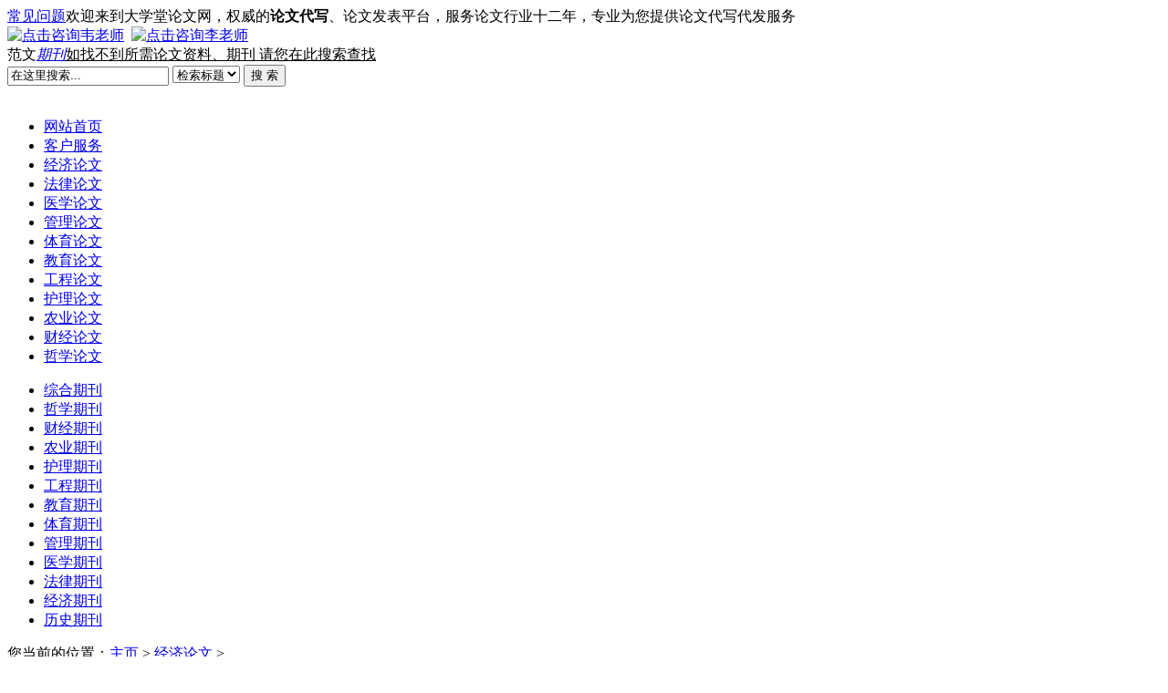

--- FILE ---
content_type: text/html
request_url: http://www.daxuelw.net/jingjilunwen/1544.html
body_size: 8157
content:
<!DOCTYPE html PUBLIC "-//W3C//DTD XHTML 1.0 Transitional//EN" "http://www.w3.org/TR/xhtml1/DTD/xhtml1-transitional.dtd">
<html xmlns="http://www.w3.org/1999/xhtml"><head>
<meta http-equiv="Content-Type" content="text/html; charset=gbk">
<title>探究大数据推动汽车营销模式的变革|代写毕业论文-代写MBA论文,MPA论文,EMBA论文,本科专科毕业论文网</title>
<meta name="description" content="随着互联网科技的不断发展, 人们进入了数据爆发的时代, 各项数据中都隐藏着可利用的价值。数据发掘技术以及数据库技术不断发展创新, 大量多样化数据不断展示出其应有的、独">
<meta name="keywords" content="大数据,汽车营销,变革">
<link href="/templets/daxuelw/images/css.css" rel="stylesheet" type="text/css">

</head>
<body>
<div class="top">
  <div class="top_c"><span><a href="https://www.daxuelw.net/service/10.html" rel="nofollow">常见问题</a></span>欢迎来到大学堂论文网，权威的<strong>论文代写</strong>、论文发表平台，服务论文行业十二年，专业为您提供论文代写代发服务</div>
</div>
<div class="head">
  <div class="head_c">
    <div class="head_logo"></div>
    <div class="head_left"><a href="http://wpa.qq.com/msgrd?v=3&amp;uin=82274534&amp;site=qq&amp;menu=yes" target="_blank" rel="nofollow"><img src="/templets/daxuelw/images/qq_online.gif" alt="点击咨询韦老师" border="0" height="22" width="77"></a>&nbsp; <a href="http://wpa.qq.com/msgrd?v=3&amp;uin=84468591&amp;site=qq&amp;menu=yes" target="_blank" rel="nofollow"><img src="/templets/daxuelw/images/qq_online.gif" alt="点击咨询李老师" border="0" height="22" width="77"></a></div>
    <div class="head_right">
      <div class="head_right_top"><span>范文</span><i><a href="https://www.daxuelw.net/qikan/">期刊</a></i><u>如找不到所需论文资料、期刊 请您在此搜索查找</u></div>
      <div class="head_right_xia">
      <div class="search_box">

     <form name="formsearch" action="/plus/search.php" method="post">

        <input name="q" type="text" id="search-keyword" value="在这里搜索..." 

        onfocus="if(this.value=='在这里搜索...'){this.value='';}"  onblur="if(this.value==''){this.value='在这里搜索...';}" />   

        <select name="searchtype" id="search-option">

           <option value="title" selected='1'>检索标题</option>

           <option value="titlekeyword">智能模糊</option>

        </select>

        <input value="搜 索" type="submit" />

     </form>

</div>&nbsp;</div>
    </div>
  </div>
</div>
<div class="dh">
  <div class="nav">
    <div class="nav_c">
      <div class="nav_left"></div>
      <div class="nav_center">
        <ul>
          <li><a href="/" class="">网站首页</a></li>
	
          <li ><a href="/service/" class="">客户服务</a></li>
     <li><a href='/jingjilunwen/' class='nav_hover' >经济论文</a>
          <li ><a href="/falvlunwen/" class="">法律论文</a></li>
     
          <li ><a href="/yixuelunwen/" class="">医学论文</a></li>
     
          <li ><a href="/guanlilunwen/" class="">管理论文</a></li>
     
          <li ><a href="/tiyulunwen/" class="">体育论文</a></li>
     
          <li ><a href="/jiaoyulunwen/" class="">教育论文</a></li>
     
          <li ><a href="/gongchenglunwen/" class="">工程论文</a></li>
     
          <li ><a href="/hulilunwen/" class="">护理论文</a></li>
     
          <li ><a href="/nongyelunwen/" class="">农业论文</a></li>
     
          <li ><a href="/caijinglunwen/" class="">财经论文</a></li>
     
          <li ><a href="/zhexuelunwen/" class="">哲学论文</a></li>
     
        </ul>
      </div>
      <div class="nav_right"></div>
    </div>
    <div class="nav_v"> <ul>
	
          <li><a href="/zongheqikan/">综合期刊</a></li>
		
          <li><a href="/zhexueqikan/">哲学期刊</a></li>
		
          <li><a href="/caijingqikan/">财经期刊</a></li>
		
          <li><a href="/nongyeqikan/">农业期刊</a></li>
		
          <li><a href="/huliqikan/">护理期刊</a></li>
		
          <li><a href="/gongchengqikan/">工程期刊</a></li>
		
          <li><a href="/jiaoyuqikan/">教育期刊</a></li>
		
          <li><a href="/tiyuqikan/">体育期刊</a></li>
		
          <li><a href="/guanliqikan/">管理期刊</a></li>
		
          <li><a href="/yixueqikan/">医学期刊</a></li>
		
          <li><a href="/falvqikan/">法律期刊</a></li>
		
          <li><a href="/jingjiqikan/">经济期刊</a></li>
		
          <li><a href="/lishiqikan/">历史期刊</a></li>
		
        </ul>
		</div>
  </div>
  </div>
<div class="news">
  <div class="news_c">
    <div class="list">
      <div class="archives_title">您当前的位置：<a href='https://www.daxuelw.net/'>主页</a> > <a href='/jingjilunwen/'>经济论文</a> > </div>
      <div class="list_list">
        <div class="archives_bt"><h2>探究大数据推动汽车营销模式的变革</h2></div>
        <div class="archives_day">发布时间：2019-09-29</div>
        <div class="archives_wz">
		<p>
	<span style="color: #0000ff"><strong>　　汽车营销论文第五篇</strong></span></p>
<p style="text-align: center">
	<span style="color: #0000ff"><strong>　　题目：探究大数据推动汽车营销模式的变革</strong></span></p>
<p>
	<br />
	<strong>　　摘要：</strong>随着互联网科技的不断发展, 人们进入了数据爆发的时代, 各项数据中都隐藏着可利用的价值。数据发掘技术以及数据库技术不断发展创新, 大量多样化数据不断展示出其应有的、独特的商业价值, 直接冲击人们传统的思维方式。怎样用大数据推动汽车营销模式的变革, 重建企业的核心竞争力, 需要汽车企业不断探究并完成变革。</p>
<p>
	　　关键词：大数据; 汽车营销; 变革;</p>
<p style="text-align: center">
	</p>
<p>
	<span style="color: #0000ff"><strong>　　引言:</strong></span></p>
<p>
	　　大数据时代对汽车营销提供了更详细的数据支持, 便于汽车营销企业更好的了解消费者的需求, 不断提升销售份额。利用大数据能够更准确的了解并掌握消费者的消费动向, 为消费者提供更精准的服务, 有效提升汽车营销的市场份额。</p>
<p>
	<span style="color: #0000ff"><strong>　　1 大数据的含义与汽车营销</strong></span></p>
<p>
	　　大数据是由&ldquo;Big data&rdquo;直译而来, 是指无法在一定时间内用常规软件工具对其内容进行抓取、处理、管理的数据集合。随着大数据的不断涌现, 传统数据已无法满足人们对数据分析的需求, 而大数据也体现出多样化、大量化、快速化等三个基本特征。</p>
<p>
	　　汽车营销需要企业发现或挖掘消费者的需求, 利用整体形象去推广、传播完成销售汽车的目的, 在销售过程中需要不断切合消费者的需求。随着大数据的不断发展, 消费者的数据信息更加准确, 汽车营销可充分利用大数据收集数据的方式, 科学的记录并分析消费者的行为根基, 不断发掘消费者的需求。利用大数据分析能够更接近市场变化的发展方向, 为汽车营销提供更多数据支持。随着大数据时代提供更多大量丰富的数据支援, 汽车营销企业可充分利用相关数据, 实现精准的营销手段, 满足营销需求。</p>
<p>
	<span style="color: #0000ff"><strong>　　2 传统汽车营销的挑战</strong></span></p>
<p>
	　　随着数据信息地位的不断提升, 传统的汽车营销已经完成了生产制造、销售、售后等一体化信息服务, 企业需要对不同环节的数据进行分析, 而最终目标是以业务为中心。各汽车销售企业均掌握着大量的数据, 但汽车销售企业与4s店是相对独立运营的, 存在着不同经营目标以及不同的经营战略, 进而导致企业间数据无法互通。数据不互通导致汽车销售企业无法对产品的整个销售周期进行跟踪, 也无法获取客户的信息, 导致数据产生滞后性。另外, 汽车行业是资本密集型产业, 入行门槛比较高, 传统观念根深蒂固, 无法很快适应新鲜观念, 所以在互联网大潮的影响下, 汽车营销模式还处于相对保守的状态, 无法顺应互联网产生的消费个性化及多样化发展。</p>
<p>
	　　传统汽车销售企业的营销模式是利用抽样调查, 对数据进行统计的, 但由于各方面因素的限制, 无法保证抽样结果的准确性进而形成误差, 汽车销售企业运用此种误差会导致诸多弊端, 例如:产品定位不准确、汽车相关产品定义不准确、用户定位不准确等。企业高层领导利用误差较大的数据制定销售政策, 会直接导致其定位与消费者需求不符, 甚至产生很多失败的车型。另外, 汽车属于特殊产品, 消费者购买汽车后需要企业保证一系列的售后服务, 比如汽车保养、汽车保险、汽车维修、汽车用品等, 而有些汽车销售企业的售后服务不到位, 极易导致客户流失。汽车销售企业还需要设置投放大量广告, 由于企业掌握的数据存在偏差, 其广告的精准度也会产生误差, 造成浪费现象, 无法有效提升汽车销售量。</p>
<p>
	<span style="color: #0000ff"><strong>　　3 汽车营销模式变革</strong></span></p>
<p>
	　　3.1 重视大数据的管理</p>
<p>
	　　如今社会进入大数据时代, 而数据逐渐成为企业的重要资源, 获取更多数据就能够为企业提供更多商业价值与利益。汽车销售企业的数据量比较庞大, 但数据更细碎、更分散, 各项数据主要集中在4s店、销售部门以及零部件销售商等各团队中, 因此, 汽车销售企业应整合各团队的数据, 共享数据, 为汽车销售提供更多有利的数据支持。互联网技术不断发展, 汽车销售的发展趋势也会逐渐转变到数字端, 消费者可利用互联网获取各类服务。此外, 汽车销售企业不仅要不断整合内部的各项数据, 还需要和数据供应商达成合作, 利用数据供应商所提供的数据不断完善企业的销售方式, 积极推动汽车销售企业的发展。</p>
<p>
	　　3.2 调整营销团队</p>
<p>
	　　汽车销售企业想要更好的利用大数据, 需要储备更多大数据相关人才。传统汽车销售企业中销售的核心人物大多是营销相关专业或汽车相关专业的专业人才, 由于专业限制, 难以应对变化的大数据时代, 需要不断培养其大数据思维。在市场竞争激烈的环境下, 汽车销售企业掌握了大数据, 就能够更好的开展营销业务, 而大数据要求企业需以设置以数据为核心的营销模式, 将数据可视化, 为此企业应雇佣数据处理专家, 能够发掘出大数据中隐藏的消费力。</p>
<p>
	　　3.3 构建大数据销售模型</p>
<p>
	　　由于消费者数据庞大, 企业在运用海量数据时, 可寻找专业数据处理机构辅助企业发掘数据中被隐藏的、潜在的商业信息, 为汽车销售企业提供更准确的数据支持, 便于企业建立应对大数据营销的模式。其实每个消费者购车时都会体现出其消费方式以及其他相关信息, 企业可充分利用其消费行为, 分析某一类型消费者对汽车产品的定位、汽车产品的设计感受, 提升广告精准量, 进而推动汽车营销。</p>
<p>
	<span style="color: #0000ff"><strong>　　结束语:</strong></span></p>
<p>
	　　综上所述, 面对大数据时代, 汽车营销模式需要不断变革, 分析消费者需求, 分析产品地位, 才能有效提升汽车销售企业的竞争力。汽车销售企业若依旧沿用传统的营销模式, 无法利用大数据开拓市场, 会给企业造成较大的压力, 因此汽车营销需要不断转变思维, 收集各项数据, 分析数据, 聘用专业的数据分析人员, 将获取的数据转变为汽车销售企业的核心竞争力, 增加汽车行业的活力, 有效为消费者提供更精准的服务, 提升汽车销售企业的经济效益。</p>
<p>
	　　参考文献<br />
	　　[1].李国杰, 程学旗.大数据研究:未来科技及经济社会发展的重大战略领域大数据的研究现状与科学思考[J].中国科学院院刊2012 (06) :647-657<br />
	　　[2].黄升民, 刘珊.&ldquo;大数据&rdquo;背景下营销体系的解构与重组[J].现代传播, 2012 (11) :32-38<br />
	<br />
	<span style="color: #ff0000">　　范文一： </span><span style="color: #ff0000">汽车营销论文(编辑强烈推荐6篇)</span><br />
	<span style="color: #ff0000">　　范文二： </span><span style="color: #ff0000">新型O2O网络营销模式在汽车行业中的搭建</span><br />
	<span style="color: #ff0000">　　范文三： </span><span style="color: #ff0000">基于O2O模式的A汽车4S店营销策略的建议</span><br />
	<span style="color: #ff0000">　　范文四： </span><span style="color: #ff0000">良好的商务礼仪对于汽车营销结果的促进作用研究</span><br />
	<span style="color: #ff0000">　　范文五：</span><span style="color: #ff0000"> 探究大数据推动汽车营销模式的变革</span></p>
	<p><strong>TAG标签：</strong> 
	<a href="/tags.php?/%C6%FB%B3%B5%D3%AA%CF%FA/" target="_blank">汽车营销</a>&nbsp;&nbsp;&nbsp;&nbsp;
	<a href="/tags.php?/%B1%E4%B8%EF/" target="_blank">变革</a>&nbsp;&nbsp;&nbsp;&nbsp;
	<a href="/tags.php?/%B4%F3%CA%FD%BE%DD/" target="_blank">大数据</a>&nbsp;&nbsp;&nbsp;&nbsp;</p>
             </div>
        <div class="archives_fenye">
		上一篇：<a href='/jingjilunwen/1543.html'>良好的商务礼仪对于汽车营销结果的促进作用研究</a> <br>
        下一篇：<a href='/jingjilunwen/1545.html'>基于营销网格划分的维度构建汽车企业营销网格的方案</a> </div>
      </div>
      <div class="archives_xg_title"><span>相关论文</span></div>
      <div class="archives_xg_list">
        <ul>
	<li><a href="/jingjilunwen/2161.html">有线电视产业的市场营销战略分析</a></li>
<li><a href="/jingjilunwen/2162.html">人力资源会计计量方法探讨</a></li>
<li><a href="/jingjilunwen/2163.html">央企进军电子商务行业的发展态势</a></li>
<li><a href="/jingjilunwen/2164.html">我国农村经济管理存在的问题及发</a></li>
<li><a href="/jingjilunwen/2165.html">探讨国有林场发展林下经济的意义</a></li>
<li><a href="/jingjilunwen/2167.html">成品油消费税加增对各行业、宏观</a></li>
<li><a href="/jingjilunwen/2157.html">长春就业均衡建设中存在的问题及</a></li>
<li><a href="/jingjilunwen/2158.html">山东省文化企业会计信息化系统构</a></li>
<li><a href="/jingjilunwen/2159.html">基于SUPER-SBM DEA与TOBIT模型探</a></li>
<li><a href="/jingjilunwen/2160.html">浅谈园林施工企业如何有效进行财</a></li>

 </ul>
      </div>
    </div>
  <div class="news_right">
      <div class="news_right_title"><span>快速导航</span></div>
      <div class="news_right_list"> 
         <ul>
		 <li><a href="/service/12.html">代写论文流程</a></li>
<li><a href="/service/11.html">发表论文流程</a></li>
<li><a href="/service/10.html">老师简介</a></li>
<li><a href="/service/9.html">发表价格</a></li>
<li><a href="/service/8.html">代写价格</a></li>
<li><a href="/service/6.html">论文修改</a></li>
<li><a href="/service/5.html">合作期刊</a></li>
<li><a href="/service/4.html">常见问题</a></li>
<li><a href="/service/3.html">信誉介绍</a></li>
<li><a href="/service/2.html">联系我们</a></li>
<li><a href="/service/1.html">关于我们</a></li>

         </ul>

</div>
      <div class="list_tjqk"><span>推荐期刊</span></div>
      <div class="list_tjqk_list">
	  <ul>
	  <li><a href="/zongheqikan/10087.html" target="_blank"><img src="/uploads/allimg/190930/1-1Z930163Q5C2-lp.jpg" alt="大学教育" 　border="0" height="165" width="123"></a><span><a href="/zongheqikan/10087.html" target="_blank" title="大学教育">大学教育</a></span></li>
<li><a href="/zongheqikan/10084.html" target="_blank"><img src="/uploads/allimg/190930/1-1Z930163221547-lp.jpg" alt="人民之友" 　border="0" height="165" width="123"></a><span><a href="/zongheqikan/10084.html" target="_blank" title="人民之友">人民之友</a></span></li>
<li><a href="/zongheqikan/10086.html" target="_blank"><img src="/uploads/allimg/190930/1-1Z930163642193-lp.jpg" alt="分析科学学报" 　border="0" height="165" width="123"></a><span><a href="/zongheqikan/10086.html" target="_blank" title="分析科学学报">分析科学学报</a></span></li>
<li><a href="/zongheqikan/10089.html" target="_blank"><img src="/uploads/allimg/190930/1-1Z93016414G37-lp.jpg" alt="长江学术" 　border="0" height="165" width="123"></a><span><a href="/zongheqikan/10089.html" target="_blank" title="长江学术">长江学术</a></span></li>
<li><a href="/zongheqikan/10085.html" target="_blank"><img src="/uploads/allimg/190930/1-1Z93016345JK-lp.jpg" alt="中国金融电脑" 　border="0" height="165" width="123"></a><span><a href="/zongheqikan/10085.html" target="_blank" title="中国金融电脑">中国金融电脑</a></span></li>

      </ul>
      </div>
    </div>
  </div>
</div>
<div class="footer">
  <div class="footer_c">
    <div class="footer_ncv">
	<a href="/service/12.html">代写论文流程</a> |
<a href="/service/11.html">发表论文流程</a> |
<a href="/service/10.html">老师简介</a> |
<a href="/service/9.html">发表价格</a> |
<a href="/service/8.html">代写价格</a> |
<a href="/service/6.html">论文修改</a> |
<a href="/service/5.html">合作期刊</a> |

	<a href="https://www.daxuelw.net/data/sitemap.html" rel="nofollow">网站地图</a>
	</div>
    <div class="footer_xx">版权所有：大学堂论文网（www.daxuelw.net）专业权威的论文代写、论文发表的网站，秉承信誉至上、用户为首的服务理念，服务好每一位客户<br>
    本站部分论文收集于网络，如有不慎侵犯您的权益，请您及时致电或写信告知，我们将第一时间处理，邮箱：82274534@qq.com
</div>
  </div>
</div>
<script src="/templets/daxuelw/images/qq.js"></script>
<div class="float-contact-mini" id="float-contact-mini" style="display: none; position: fixed; right: 1px;">
<a href="javascript:void(0);" onClick="show()" id="float-contact-mini"></a>
</div>
</body></html>